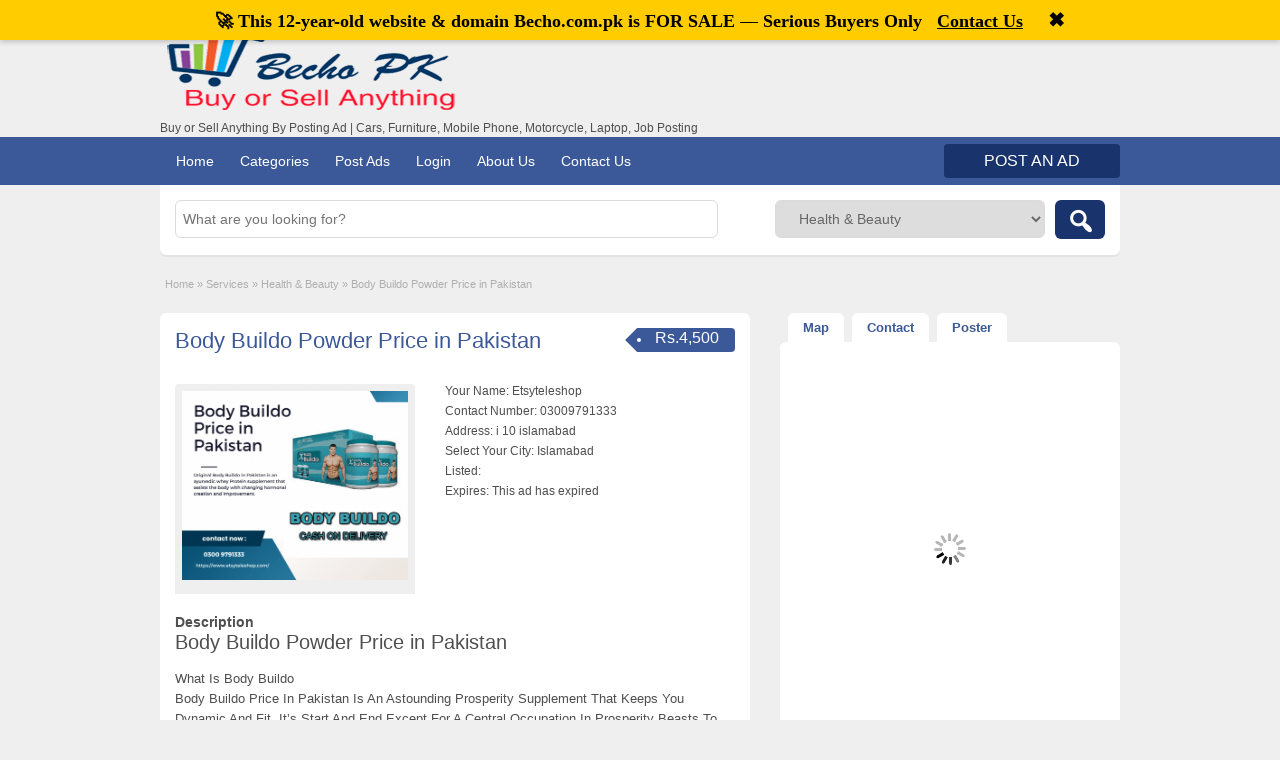

--- FILE ---
content_type: text/html; charset=UTF-8
request_url: https://www.becho.com.pk/ads/body-buildo-powder-price-in-pakistan/
body_size: 20367
content:
<!DOCTYPE html>
<!--[if lt IE 7 ]><html class="ie6" lang="en-US" prefix="og: https://ogp.me/ns#"> <![endif]-->
<!--[if IE 7 ]><html class="ie7" lang="en-US" prefix="og: https://ogp.me/ns#"> <![endif]-->
<!--[if IE 8 ]><html class="ie8" lang="en-US" prefix="og: https://ogp.me/ns#"> <![endif]-->
<!--[if IE 9 ]><html class="ie9" lang="en-US" prefix="og: https://ogp.me/ns#"> <![endif]-->
<!--[if (gt IE 9)|!(IE)]><!--><html lang="en-US" prefix="og: https://ogp.me/ns#"> <!--<![endif]--><head><script data-no-optimize="1">var litespeed_docref=sessionStorage.getItem("litespeed_docref");litespeed_docref&&(Object.defineProperty(document,"referrer",{get:function(){return litespeed_docref}}),sessionStorage.removeItem("litespeed_docref"));</script> <meta http-equiv="Content-Type" content="text/html; charset=UTF-8" /><link rel="profile" href="http://gmpg.org/xfn/11" /><title>Body Buildo Powder Price In Pakistan - Becho PK</title><link rel="alternate" type="application/rss+xml" title="RSS 2.0" href="http://feeds.feedburner.com/BechoPakistanAds" /><link rel="pingback" href="https://www.becho.com.pk/xmlrpc.php" /><meta http-equiv="X-UA-Compatible" content="IE=edge,chrome=1"><meta name="viewport" content="width=device-width, initial-scale=1" /><style>img:is([sizes="auto" i], [sizes^="auto," i]) { contain-intrinsic-size: 3000px 1500px }</style><meta name="description" content="Body Buildo Powder Price in Pakistan - Body Buildo Powder Price in Pakistan What Is Body Buildo Body Buildo Price In Pakistan Is An Astounding Prosperity"/><meta name="robots" content="follow, index, max-snippet:-1, max-video-preview:-1, max-image-preview:large"/><link rel="canonical" href="https://www.becho.com.pk/ads/body-buildo-powder-price-in-pakistan/" /><meta property="og:locale" content="en_US" /><meta property="og:type" content="article" /><meta property="og:title" content="Body Buildo Powder Price In Pakistan - Becho PK" /><meta property="og:description" content="Body Buildo Powder Price in Pakistan - Body Buildo Powder Price in Pakistan What Is Body Buildo Body Buildo Price In Pakistan Is An Astounding Prosperity" /><meta property="og:url" content="https://www.becho.com.pk/ads/body-buildo-powder-price-in-pakistan/" /><meta property="og:site_name" content="Becho PK,: Free Classified Ads Website Pakistan" /><meta property="article:publisher" content="https://web.facebook.com/becho.com.pk" /><meta name="twitter:card" content="summary_large_image" /><meta name="twitter:title" content="Body Buildo Powder Price In Pakistan - Becho PK" /><meta name="twitter:description" content="Body Buildo Powder Price in Pakistan - Body Buildo Powder Price in Pakistan What Is Body Buildo Body Buildo Price In Pakistan Is An Astounding Prosperity" /><meta name="twitter:site" content="@bechopk" /><meta name="twitter:creator" content="@bechopk" /><meta name="twitter:label1" content="Written by" /><meta name="twitter:data1" content="etsyteleshop10" /><meta name="twitter:label2" content="Time to read" /><meta name="twitter:data2" content="4 minutes" /> <script type="application/ld+json" class="rank-math-schema">{"@context":"https://schema.org","@graph":[{"@type":"BreadcrumbList","@id":"https://www.becho.com.pk/ads/body-buildo-powder-price-in-pakistan/#breadcrumb","itemListElement":[{"@type":"ListItem","position":"1","item":{"@id":"https://www.becho.com.pk","name":"Home"}},{"@type":"ListItem","position":"2","item":{"@id":"https://www.becho.com.pk/ads/","name":"Ads"}},{"@type":"ListItem","position":"3","item":{"@id":"https://www.becho.com.pk/ad-category/services/","name":"Services"}},{"@type":"ListItem","position":"4","item":{"@id":"https://www.becho.com.pk/ad-category/services/health-beauty/","name":"Health &amp; Beauty"}},{"@type":"ListItem","position":"5","item":{"@id":"https://www.becho.com.pk/ads/body-buildo-powder-price-in-pakistan/","name":"Body Buildo Powder Price in Pakistan"}}]}]}</script> <link rel='dns-prefetch' href='//maps.googleapis.com' /><link rel='dns-prefetch' href='//www.googletagmanager.com' /><link rel='dns-prefetch' href='//pagead2.googlesyndication.com' /><link rel='dns-prefetch' href='//fundingchoicesmessages.google.com' /><link rel="alternate" type="application/rss+xml" title="Becho PK, Post Free Classified Ads In Pakistan &raquo; Feed" href="https://www.becho.com.pk/feed/" /><link rel="alternate" type="application/rss+xml" title="Becho PK, Post Free Classified Ads In Pakistan &raquo; Comments Feed" href="https://www.becho.com.pk/comments/feed/" /><link rel="alternate" type="application/rss+xml" title="Becho PK, Post Free Classified Ads In Pakistan &raquo; Body Buildo Powder Price in Pakistan Comments Feed" href="https://www.becho.com.pk/ads/body-buildo-powder-price-in-pakistan/feed/" /><link data-optimized="2" rel="stylesheet" href="https://www.becho.com.pk/wp-content/litespeed/css/a1951738f332ca5556d652e761084b4f.css?ver=c4829" /><style id='classic-theme-styles-inline-css' type='text/css'>/*! This file is auto-generated */
.wp-block-button__link{color:#fff;background-color:#32373c;border-radius:9999px;box-shadow:none;text-decoration:none;padding:calc(.667em + 2px) calc(1.333em + 2px);font-size:1.125em}.wp-block-file__button{background:#32373c;color:#fff;text-decoration:none}</style><style id='global-styles-inline-css' type='text/css'>:root{--wp--preset--aspect-ratio--square: 1;--wp--preset--aspect-ratio--4-3: 4/3;--wp--preset--aspect-ratio--3-4: 3/4;--wp--preset--aspect-ratio--3-2: 3/2;--wp--preset--aspect-ratio--2-3: 2/3;--wp--preset--aspect-ratio--16-9: 16/9;--wp--preset--aspect-ratio--9-16: 9/16;--wp--preset--color--black: #000000;--wp--preset--color--cyan-bluish-gray: #abb8c3;--wp--preset--color--white: #ffffff;--wp--preset--color--pale-pink: #f78da7;--wp--preset--color--vivid-red: #cf2e2e;--wp--preset--color--luminous-vivid-orange: #ff6900;--wp--preset--color--luminous-vivid-amber: #fcb900;--wp--preset--color--light-green-cyan: #7bdcb5;--wp--preset--color--vivid-green-cyan: #00d084;--wp--preset--color--pale-cyan-blue: #8ed1fc;--wp--preset--color--vivid-cyan-blue: #0693e3;--wp--preset--color--vivid-purple: #9b51e0;--wp--preset--gradient--vivid-cyan-blue-to-vivid-purple: linear-gradient(135deg,rgba(6,147,227,1) 0%,rgb(155,81,224) 100%);--wp--preset--gradient--light-green-cyan-to-vivid-green-cyan: linear-gradient(135deg,rgb(122,220,180) 0%,rgb(0,208,130) 100%);--wp--preset--gradient--luminous-vivid-amber-to-luminous-vivid-orange: linear-gradient(135deg,rgba(252,185,0,1) 0%,rgba(255,105,0,1) 100%);--wp--preset--gradient--luminous-vivid-orange-to-vivid-red: linear-gradient(135deg,rgba(255,105,0,1) 0%,rgb(207,46,46) 100%);--wp--preset--gradient--very-light-gray-to-cyan-bluish-gray: linear-gradient(135deg,rgb(238,238,238) 0%,rgb(169,184,195) 100%);--wp--preset--gradient--cool-to-warm-spectrum: linear-gradient(135deg,rgb(74,234,220) 0%,rgb(151,120,209) 20%,rgb(207,42,186) 40%,rgb(238,44,130) 60%,rgb(251,105,98) 80%,rgb(254,248,76) 100%);--wp--preset--gradient--blush-light-purple: linear-gradient(135deg,rgb(255,206,236) 0%,rgb(152,150,240) 100%);--wp--preset--gradient--blush-bordeaux: linear-gradient(135deg,rgb(254,205,165) 0%,rgb(254,45,45) 50%,rgb(107,0,62) 100%);--wp--preset--gradient--luminous-dusk: linear-gradient(135deg,rgb(255,203,112) 0%,rgb(199,81,192) 50%,rgb(65,88,208) 100%);--wp--preset--gradient--pale-ocean: linear-gradient(135deg,rgb(255,245,203) 0%,rgb(182,227,212) 50%,rgb(51,167,181) 100%);--wp--preset--gradient--electric-grass: linear-gradient(135deg,rgb(202,248,128) 0%,rgb(113,206,126) 100%);--wp--preset--gradient--midnight: linear-gradient(135deg,rgb(2,3,129) 0%,rgb(40,116,252) 100%);--wp--preset--font-size--small: 13px;--wp--preset--font-size--medium: 20px;--wp--preset--font-size--large: 36px;--wp--preset--font-size--x-large: 42px;--wp--preset--spacing--20: 0.44rem;--wp--preset--spacing--30: 0.67rem;--wp--preset--spacing--40: 1rem;--wp--preset--spacing--50: 1.5rem;--wp--preset--spacing--60: 2.25rem;--wp--preset--spacing--70: 3.38rem;--wp--preset--spacing--80: 5.06rem;--wp--preset--shadow--natural: 6px 6px 9px rgba(0, 0, 0, 0.2);--wp--preset--shadow--deep: 12px 12px 50px rgba(0, 0, 0, 0.4);--wp--preset--shadow--sharp: 6px 6px 0px rgba(0, 0, 0, 0.2);--wp--preset--shadow--outlined: 6px 6px 0px -3px rgba(255, 255, 255, 1), 6px 6px rgba(0, 0, 0, 1);--wp--preset--shadow--crisp: 6px 6px 0px rgba(0, 0, 0, 1);}:where(.is-layout-flex){gap: 0.5em;}:where(.is-layout-grid){gap: 0.5em;}body .is-layout-flex{display: flex;}.is-layout-flex{flex-wrap: wrap;align-items: center;}.is-layout-flex > :is(*, div){margin: 0;}body .is-layout-grid{display: grid;}.is-layout-grid > :is(*, div){margin: 0;}:where(.wp-block-columns.is-layout-flex){gap: 2em;}:where(.wp-block-columns.is-layout-grid){gap: 2em;}:where(.wp-block-post-template.is-layout-flex){gap: 1.25em;}:where(.wp-block-post-template.is-layout-grid){gap: 1.25em;}.has-black-color{color: var(--wp--preset--color--black) !important;}.has-cyan-bluish-gray-color{color: var(--wp--preset--color--cyan-bluish-gray) !important;}.has-white-color{color: var(--wp--preset--color--white) !important;}.has-pale-pink-color{color: var(--wp--preset--color--pale-pink) !important;}.has-vivid-red-color{color: var(--wp--preset--color--vivid-red) !important;}.has-luminous-vivid-orange-color{color: var(--wp--preset--color--luminous-vivid-orange) !important;}.has-luminous-vivid-amber-color{color: var(--wp--preset--color--luminous-vivid-amber) !important;}.has-light-green-cyan-color{color: var(--wp--preset--color--light-green-cyan) !important;}.has-vivid-green-cyan-color{color: var(--wp--preset--color--vivid-green-cyan) !important;}.has-pale-cyan-blue-color{color: var(--wp--preset--color--pale-cyan-blue) !important;}.has-vivid-cyan-blue-color{color: var(--wp--preset--color--vivid-cyan-blue) !important;}.has-vivid-purple-color{color: var(--wp--preset--color--vivid-purple) !important;}.has-black-background-color{background-color: var(--wp--preset--color--black) !important;}.has-cyan-bluish-gray-background-color{background-color: var(--wp--preset--color--cyan-bluish-gray) !important;}.has-white-background-color{background-color: var(--wp--preset--color--white) !important;}.has-pale-pink-background-color{background-color: var(--wp--preset--color--pale-pink) !important;}.has-vivid-red-background-color{background-color: var(--wp--preset--color--vivid-red) !important;}.has-luminous-vivid-orange-background-color{background-color: var(--wp--preset--color--luminous-vivid-orange) !important;}.has-luminous-vivid-amber-background-color{background-color: var(--wp--preset--color--luminous-vivid-amber) !important;}.has-light-green-cyan-background-color{background-color: var(--wp--preset--color--light-green-cyan) !important;}.has-vivid-green-cyan-background-color{background-color: var(--wp--preset--color--vivid-green-cyan) !important;}.has-pale-cyan-blue-background-color{background-color: var(--wp--preset--color--pale-cyan-blue) !important;}.has-vivid-cyan-blue-background-color{background-color: var(--wp--preset--color--vivid-cyan-blue) !important;}.has-vivid-purple-background-color{background-color: var(--wp--preset--color--vivid-purple) !important;}.has-black-border-color{border-color: var(--wp--preset--color--black) !important;}.has-cyan-bluish-gray-border-color{border-color: var(--wp--preset--color--cyan-bluish-gray) !important;}.has-white-border-color{border-color: var(--wp--preset--color--white) !important;}.has-pale-pink-border-color{border-color: var(--wp--preset--color--pale-pink) !important;}.has-vivid-red-border-color{border-color: var(--wp--preset--color--vivid-red) !important;}.has-luminous-vivid-orange-border-color{border-color: var(--wp--preset--color--luminous-vivid-orange) !important;}.has-luminous-vivid-amber-border-color{border-color: var(--wp--preset--color--luminous-vivid-amber) !important;}.has-light-green-cyan-border-color{border-color: var(--wp--preset--color--light-green-cyan) !important;}.has-vivid-green-cyan-border-color{border-color: var(--wp--preset--color--vivid-green-cyan) !important;}.has-pale-cyan-blue-border-color{border-color: var(--wp--preset--color--pale-cyan-blue) !important;}.has-vivid-cyan-blue-border-color{border-color: var(--wp--preset--color--vivid-cyan-blue) !important;}.has-vivid-purple-border-color{border-color: var(--wp--preset--color--vivid-purple) !important;}.has-vivid-cyan-blue-to-vivid-purple-gradient-background{background: var(--wp--preset--gradient--vivid-cyan-blue-to-vivid-purple) !important;}.has-light-green-cyan-to-vivid-green-cyan-gradient-background{background: var(--wp--preset--gradient--light-green-cyan-to-vivid-green-cyan) !important;}.has-luminous-vivid-amber-to-luminous-vivid-orange-gradient-background{background: var(--wp--preset--gradient--luminous-vivid-amber-to-luminous-vivid-orange) !important;}.has-luminous-vivid-orange-to-vivid-red-gradient-background{background: var(--wp--preset--gradient--luminous-vivid-orange-to-vivid-red) !important;}.has-very-light-gray-to-cyan-bluish-gray-gradient-background{background: var(--wp--preset--gradient--very-light-gray-to-cyan-bluish-gray) !important;}.has-cool-to-warm-spectrum-gradient-background{background: var(--wp--preset--gradient--cool-to-warm-spectrum) !important;}.has-blush-light-purple-gradient-background{background: var(--wp--preset--gradient--blush-light-purple) !important;}.has-blush-bordeaux-gradient-background{background: var(--wp--preset--gradient--blush-bordeaux) !important;}.has-luminous-dusk-gradient-background{background: var(--wp--preset--gradient--luminous-dusk) !important;}.has-pale-ocean-gradient-background{background: var(--wp--preset--gradient--pale-ocean) !important;}.has-electric-grass-gradient-background{background: var(--wp--preset--gradient--electric-grass) !important;}.has-midnight-gradient-background{background: var(--wp--preset--gradient--midnight) !important;}.has-small-font-size{font-size: var(--wp--preset--font-size--small) !important;}.has-medium-font-size{font-size: var(--wp--preset--font-size--medium) !important;}.has-large-font-size{font-size: var(--wp--preset--font-size--large) !important;}.has-x-large-font-size{font-size: var(--wp--preset--font-size--x-large) !important;}
:where(.wp-block-post-template.is-layout-flex){gap: 1.25em;}:where(.wp-block-post-template.is-layout-grid){gap: 1.25em;}
:where(.wp-block-columns.is-layout-flex){gap: 2em;}:where(.wp-block-columns.is-layout-grid){gap: 2em;}
:root :where(.wp-block-pullquote){font-size: 1.5em;line-height: 1.6;}</style> <script type="litespeed/javascript" data-src="https://ajax.googleapis.com/ajax/libs/jquery/1.10.2/jquery.min.js?ver=1.10.2" id="jquery-js"></script> <script id="validate-lang-js-extra" type="litespeed/javascript">var validateL10n={"required":"This field is required.","remote":"Please fix this field.","email":"Please enter a valid email address.","url":"Please enter a valid URL.","date":"Please enter a valid date.","dateISO":"Please enter a valid date (ISO).","number":"Please enter a valid number.","digits":"Please enter only digits.","creditcard":"Please enter a valid credit card number.","equalTo":"Please enter the same value again.","maxlength":"Please enter no more than {0} characters.","minlength":"Please enter at least {0} characters.","rangelength":"Please enter a value between {0} and {1} characters long.","range":"Please enter a value between {0} and {1}.","max":"Please enter a value less than or equal to {0}.","min":"Please enter a value greater than or equal to {0}."}</script> <script id="theme-scripts-js-extra" type="litespeed/javascript">var classipress_params={"appTaxTag":"ad_tag","require_images":"1","ad_parent_posting":"yes","ad_currency":"Rs.","currency_position":"left","home_url":"https:\/\/www.becho.com.pk\/","ajax_url":"\/wp-admin\/admin-ajax.php","nonce":"669ed7ee4f","text_processing":"Processing...","text_require_images":"Please upload at least 1 image.","text_before_delete_ad":"Are you sure you want to delete this ad?","text_mobile_navigation":"Navigation","loader":"https:\/\/www.becho.com.pk\/wp-content\/themes\/classipress\/classipress\/images\/loader.gif"}</script> <script type="litespeed/javascript" data-src="https://maps.googleapis.com/maps/api/js?sensor=false&amp;language=en&amp;region=PK&amp;ver=3.0" id="google-maps-js"></script> 
 <script type="litespeed/javascript" data-src="https://www.googletagmanager.com/gtag/js?id=GT-WFFZS75" id="google_gtagjs-js"></script> <script id="google_gtagjs-js-after" type="litespeed/javascript">window.dataLayer=window.dataLayer||[];function gtag(){dataLayer.push(arguments)}
gtag("set","linker",{"domains":["www.becho.com.pk"]});gtag("js",new Date());gtag("set","developer_id.dZTNiMT",!0);gtag("config","GT-WFFZS75",{"googlesitekit_post_type":"ad_listing"})</script> <link rel="https://api.w.org/" href="https://www.becho.com.pk/wp-json/" /><link rel="EditURI" type="application/rsd+xml" title="RSD" href="https://www.becho.com.pk/xmlrpc.php?rsd" /><link rel='shortlink' href='https://www.becho.com.pk/?p=140692' /><link rel="alternate" title="oEmbed (JSON)" type="application/json+oembed" href="https://www.becho.com.pk/wp-json/oembed/1.0/embed?url=https%3A%2F%2Fwww.becho.com.pk%2Fads%2Fbody-buildo-powder-price-in-pakistan%2F" /><link rel="alternate" title="oEmbed (XML)" type="text/xml+oembed" href="https://www.becho.com.pk/wp-json/oembed/1.0/embed?url=https%3A%2F%2Fwww.becho.com.pk%2Fads%2Fbody-buildo-powder-price-in-pakistan%2F&#038;format=xml" /><meta name="generator" content="Site Kit by Google 1.170.0" /><link rel="shortcut icon" href="https://www.becho.com.pk/wp-content/themes/classipress/classipress/images/favicon.ico" /><meta name="generator" content="ClassiPress 3.5.1" /><meta property="og:type" content="article" /><meta property="og:locale" content="en_US" /><meta property="og:site_name" content="Becho PK, Post Free Classified Ads In Pakistan" /><meta property="og:image" content="https://www.becho.com.pk/wp-content/uploads/2022/11/523701-500x419.png" /><meta property="og:url" content="https://www.becho.com.pk/ads/body-buildo-powder-price-in-pakistan/" /><meta property="og:title" content="Body Buildo Powder Price in Pakistan" /><meta property="og:description" content="Body Buildo Powder Price in Pakistan What Is Body Buildo Body Buildo Price In Pakistan Is An Astounding Prosperity Supplement That Keeps You Dynamic And Fit. It&#039;s Start And End Except For A ..." /><meta property="article:published_time" content="2024-05-12T17:15:43+00:00" /><meta property="article:modified_time" content="2024-05-12T17:15:43+00:00" /><meta property="article:author" content="https://www.becho.com.pk/author/etsyteleshop10/" /><meta name="google-adsense-platform-account" content="ca-host-pub-2644536267352236"><meta name="google-adsense-platform-domain" content="sitekit.withgoogle.com">
<style type="text/css" id="cp-header-css">#logo h1 a,
		#logo h1 a:hover,
		#logo .description {
			color: ##666666;
		}</style> <script id="google_gtagjs" type="litespeed/javascript" data-src="https://www.googletagmanager.com/gtag/js?id=G-EQPP4QT63Z"></script> <script id="google_gtagjs-inline" type="litespeed/javascript">window.dataLayer=window.dataLayer||[];function gtag(){dataLayer.push(arguments)}gtag('js',new Date());gtag('config','G-EQPP4QT63Z',{})</script>  <script type="litespeed/javascript" data-src="https://pagead2.googlesyndication.com/pagead/js/adsbygoogle.js?client=ca-pub-3120919366450600&amp;host=ca-host-pub-2644536267352236" crossorigin="anonymous"></script> <link rel="icon" href="https://www.becho.com.pk/wp-content/uploads/2020/02/favicon-50x50.png" sizes="32x32" /><link rel="icon" href="https://www.becho.com.pk/wp-content/uploads/2020/02/favicon-250x250.png" sizes="192x192" /><link rel="apple-touch-icon" href="https://www.becho.com.pk/wp-content/uploads/2020/02/favicon-250x250.png" /><meta name="msapplication-TileImage" content="https://www.becho.com.pk/wp-content/uploads/2020/02/favicon.png" /><style type="text/css">.content a:not(.cp-fixed-color):not(.selectBox) { color: #3b5998; }
			#easyTooltip { background: #3b5998; }
			.tags span { background: #3b5998; }
			span.colour { color: #3b5998; }
			.tags span:before { border-color: transparent #3b5998 transparent transparent; }
		
					.header_top { background: #313131;  }
		
					.header_top .header_top_res p a { color: #528bc3; }
		
					.header_top .header_top_res p { color: #ffffff;  }
		
		
					.header_menu, .footer_menu { background: #3b5998; }
			ol.progtrckr li.progtrckr-done, ol.progtrckr li.progtrckr-todo { border-bottom-color: #3b5998; }
		
					.btn_orange, .pages a, .pages span, .btn-topsearch, .tab-dashboard ul.tabnavig li a, .tab-dashboard ul.tabnavig li a.selected, .reports_form input[type="submit"] { color: #ffffff; }
		
					.btn_orange, .pages a, .pages span, .btn-topsearch,	.reports_form input[type="submit"] { background: #19346c; }
			.tab-dashboard ul.tabnavig li a.selected { border-bottom: 1px solid #19346c;background: #19346c; }
			.tab-dashboard ul.tabnavig li a { background:  rgba(25, 52, 108, 0.6) ; }
			ol.progtrckr li.progtrckr-done:before { background: #19346c; }
		
					.footer { background: #313131; }
		
					.footer_main_res div.column { color: #5671a9; }
		
					.footer_main_res div.column h1, .footer_main_res div.column h2, .footer_main_res div.column h3 { color: #ffffff; }
		
					.footer_main_res div.column a, .footer_main_res div.column ul li a { color: #5671a9; }
		
					.footer_main_res { width: 940px; }
			@media screen and (max-width: 860px) {
				.footer_main_res { width: 100%; }
				#footer .inner {
					float: left;
					width: 95%;
				}
			}
		
					.footer_main_res div.column { width: 200px; }
			@media screen and (max-width: 860px) {
				.footer_main_res div.column {
					float: left;
					width: 95%;
				}
			}</style></head><body class="wp-singular ad_listing-template-default single single-ad_listing postid-140692 wp-theme-classipressclassipress"><div class="container"><div class="header"><div class="header_top"><div class="header_top_res"><p>
Welcome, <strong>visitor!</strong> [<a href="https://www.becho.com.pk/register/">Register</a> |
<a href="https://www.becho.com.pk/login/">Login</a> ]&nbsp;
<a href="http://feeds.feedburner.com/BechoPakistanAds" class="dashicons-before srvicon rss-icon" target="_blank" title="RSS Feed"></a><a href="https://web.facebook.com/bechopakistan/" class="dashicons-before srvicon facebook-icon" target="_blank" title="Facebook"></a>
<a href="http://twitter.com/bechopk" class="dashicons-before srvicon twitter-icon" target="_blank" title="Twitter"></a></p></div></div><div class="header_main"><div class="header_main_bg"><div class="header_main_res"><div id="logo"><a class="site-logo" href="https://www.becho.com.pk/">
<img data-lazyloaded="1" src="[data-uri]" data-src="https://www.becho.com.pk/wp-content/uploads/2020/12/cropped-becsss.png" class="header-logo" width="300" height="80" alt="" />
</a><div class="description">Buy or Sell Anything By Posting Ad | Cars, Furniture, Mobile Phone, Motorcycle, Laptop, Job Posting</div></div><div class="adblock"></div><div class="clr"></div></div></div></div><div class="header_menu"><div class="header_menu_res"><ul id="menu-header" class="menu"><li id="menu-item-21" class="menu-item menu-item-type-custom menu-item-object-custom menu-item-home menu-item-21"><a href="https://www.becho.com.pk/">Home</a></li><li id="menu-item-157202" class="menu-item menu-item-type-post_type menu-item-object-page menu-item-157202"><a href="https://www.becho.com.pk/categories/">Categories</a><div class="adv_categories" id="adv_categories"><div class="catcol first"><ul class="maincat-list"><li class="maincat cat-item-8"><a href="https://www.becho.com.pk/ad-category/animals/" title="">Animals</a></li><li class="maincat cat-item-9"><a href="https://www.becho.com.pk/ad-category/books-sports-hobbies/" title="Books, Sports &amp; Hobbies">Books, Sports &amp; Hobbies</a></li><li class="maincat cat-item-10"><a href="https://www.becho.com.pk/ad-category/electronics/" title="Electronics">Electronics</a><ul class="subcat-list"><li class="cat-item cat-item-12"><a href="https://www.becho.com.pk/ad-category/electronics/cameras-accessories/" title="Cameras &amp; Accessories">Cameras &amp; Accessories</a></li><li class="cat-item cat-item-11"><a href="https://www.becho.com.pk/ad-category/electronics/computers-laptops-accessories/" title="Computers, Laptops &amp; Accessories">Computers, Laptops &amp; Accessories</a></li><li class="cat-item cat-item-15"><a href="https://www.becho.com.pk/ad-category/electronics/other-electronics/" title="Other Electronics">Other Electronics</a></li></ul></li><li class="maincat cat-item-73"><a href="https://www.becho.com.pk/ad-category/fashion/" title="Fashion">Fashion</a><ul class="subcat-list"><li class="cat-item cat-item-77"><a href="https://www.becho.com.pk/ad-category/fashion/accessories-fashion/" title="Accessories">Accessories</a></li><li class="cat-item cat-item-74"><a href="https://www.becho.com.pk/ad-category/fashion/clothings/" title="Clothings">Clothings</a><ul class="subcat-list"><li class="cat-item cat-item-75"><a href="https://www.becho.com.pk/ad-category/fashion/clothings/gents/" title="Gents">Gents</a></li><li class="cat-item cat-item-76"><a href="https://www.becho.com.pk/ad-category/fashion/clothings/ladies/" title="Ladies">Ladies</a></li></ul></li></ul></li><li class="maincat cat-item-16"><a href="https://www.becho.com.pk/ad-category/furniture/" title="Furniture">Furniture</a><ul class="subcat-list"><li class="cat-item cat-item-17"><a href="https://www.becho.com.pk/ad-category/furniture/decor/" title="Decor">Decor</a></li><li class="cat-item cat-item-18"><a href="https://www.becho.com.pk/ad-category/furniture/furnishing/" title="Furnishing">Furnishing</a></li></ul></li></ul></div><div class="catcol"><ul class="maincat-list"><li class="maincat cat-item-19"><a href="https://www.becho.com.pk/ad-category/home-appliances/" title="Home Appliances">Home Appliances</a><ul class="subcat-list"><li class="cat-item cat-item-20"><a href="https://www.becho.com.pk/ad-category/home-appliances/fridge-ac-washing-machine/" title="Fridge - AC - Washing Machine">Fridge - AC - Washing Machine</a></li><li class="cat-item cat-item-21"><a href="https://www.becho.com.pk/ad-category/home-appliances/kitchen-appliances/" title="Kitchen Appliances">Kitchen Appliances</a></li><li class="cat-item cat-item-22"><a href="https://www.becho.com.pk/ad-category/home-appliances/other-household-items/" title="Other Household Items">Other Household Items</a></li></ul></li><li class="maincat cat-item-23"><a href="https://www.becho.com.pk/ad-category/jobs/" title="Jobs">Jobs</a><ul class="subcat-list"><li class="cat-item cat-item-24"><a href="https://www.becho.com.pk/ad-category/jobs/accounting-finance/" title="Accounting &amp; Finance">Accounting &amp; Finance</a></li><li class="cat-item cat-item-25"><a href="https://www.becho.com.pk/ad-category/jobs/advertising/" title="Advertising">Advertising</a></li><li class="cat-item cat-item-26"><a href="https://www.becho.com.pk/ad-category/jobs/clerical-administration/" title="Clerical &amp; Administration">Clerical &amp; Administration</a></li></ul></li><li class="maincat cat-item-2"><a href="https://www.becho.com.pk/ad-category/misc/" title="">Misc</a></li><li class="maincat cat-item-36"><a href="https://www.becho.com.pk/ad-category/mobiles-tablets/" title="Mobiles &amp; Tablets">Mobiles &amp; Tablets</a><ul class="subcat-list"><li class="cat-item cat-item-39"><a href="https://www.becho.com.pk/ad-category/mobiles-tablets/accessories/" title="Accessories">Accessories</a></li><li class="cat-item cat-item-37"><a href="https://www.becho.com.pk/ad-category/mobiles-tablets/mobile-phones/" title="Mobile Phones">Mobile Phones</a></li><li class="cat-item cat-item-38"><a href="https://www.becho.com.pk/ad-category/mobiles-tablets/tablets/" title="Tablets">Tablets</a></li></ul></li><li class="maincat cat-item-40"><a href="https://www.becho.com.pk/ad-category/products/" title="Products">Products</a></li></ul></div><div class="catcol"><ul class="maincat-list"><li class="maincat cat-item-41"><a href="https://www.becho.com.pk/ad-category/property/" title="Property">Property</a><ul class="subcat-list"><li class="cat-item cat-item-43"><a href="https://www.becho.com.pk/ad-category/property/rent/" title="Rent">Rent</a><ul class="subcat-list"><li class="cat-item cat-item-44"><a href="https://www.becho.com.pk/ad-category/property/rent/apartments/" title="Apartments">Apartments</a></li><li class="cat-item cat-item-46"><a href="https://www.becho.com.pk/ad-category/property/rent/commercial-space/" title="Commercial Space">Commercial Space</a></li><li class="cat-item cat-item-45"><a href="https://www.becho.com.pk/ad-category/property/rent/houses/" title=" Houses">Houses</a></li></ul></li><li class="cat-item cat-item-42"><a href="https://www.becho.com.pk/ad-category/property/sale/" title="Sale">Sale</a><ul class="subcat-list"><li class="cat-item cat-item-49"><a href="https://www.becho.com.pk/ad-category/property/sale/apartments-sale/" title="Apartments">Apartments</a></li><li class="cat-item cat-item-51"><a href="https://www.becho.com.pk/ad-category/property/sale/commercial-space-sale/" title="Commercial Space">Commercial Space</a></li><li class="cat-item cat-item-48"><a href="https://www.becho.com.pk/ad-category/property/sale/houses-sale/" title="Houses">Houses</a></li></ul></li></ul></li><li class="maincat cat-item-52"><a href="https://www.becho.com.pk/ad-category/services/" title="Services">Services</a><ul class="subcat-list"><li class="cat-item cat-item-53"><a href="https://www.becho.com.pk/ad-category/services/drivers/" title="Drivers">Drivers</a></li><li class="cat-item cat-item-54"><a href="https://www.becho.com.pk/ad-category/services/education-services/" title="Education">Education</a></li><li class="cat-item cat-item-55"><a href="https://www.becho.com.pk/ad-category/services/electronics-repair/" title="Electronics Repair">Electronics Repair</a></li></ul></li><li class="maincat cat-item-60"><a href="https://www.becho.com.pk/ad-category/vehicles/" title="Vehicles">Vehicles</a><ul class="subcat-list"><li class="cat-item cat-item-61"><a href="https://www.becho.com.pk/ad-category/vehicles/cars/" title="Cars">Cars</a></li><li class="cat-item cat-item-63"><a href="https://www.becho.com.pk/ad-category/vehicles/motorcycles/" title="Motorcycles">Motorcycles</a></li><li class="cat-item cat-item-65"><a href="https://www.becho.com.pk/ad-category/vehicles/other-vehicles/" title="Other Vehicles">Other Vehicles</a></li></ul></li></ul></div></div></li><li id="menu-item-162467" class="menu-item menu-item-type-post_type menu-item-object-page menu-item-162467"><a href="https://www.becho.com.pk/create-listing/">Post Ads</a></li><li id="menu-item-162468" class="menu-item menu-item-type-post_type menu-item-object-page menu-item-162468"><a href="https://www.becho.com.pk/login/">Login</a></li><li id="menu-item-157208" class="menu-item menu-item-type-post_type menu-item-object-page menu-item-157208"><a href="https://www.becho.com.pk/about-us/">About Us</a></li><li id="menu-item-157212" class="menu-item menu-item-type-post_type menu-item-object-page menu-item-157212"><a href="https://www.becho.com.pk/contact-us/">Contact Us</a></li></ul>
<a href="https://www.becho.com.pk/create-listing/" class="obtn btn_orange">Post an Ad</a><div class="clr"></div></div></div></div><div id="search-bar"><div class="searchblock_out"><div class="searchblock"><form action="https://www.becho.com.pk/" method="get" id="searchform" class="form_search"><div class="searchfield"><input name="s" type="text" id="s" tabindex="1" class="editbox_search" style="" value="" placeholder="What are you looking for?" /></div><div class="searchbutcat"><button class="dashicons-before btn-topsearch" type="submit" tabindex="3" title="Search Ads" id="go" value="search" name="sa"></button><select  name='scat' id='scat' class='searchbar' tabindex="2"><option value='0'>All Categories</option><option class="level-0" value="8">Animals</option><option class="level-0" value="9">Books, Sports &amp; Hobbies</option><option class="level-0" value="10">Electronics</option><option class="level-1" value="12">&nbsp;&nbsp;&nbsp;Cameras &amp; Accessories</option><option class="level-1" value="11">&nbsp;&nbsp;&nbsp;Computers, Laptops &amp; Accessories</option><option class="level-1" value="15">&nbsp;&nbsp;&nbsp;Other Electronics</option><option class="level-1" value="14">&nbsp;&nbsp;&nbsp;TV &#8211; Video &#8211; Audio</option><option class="level-1" value="13">&nbsp;&nbsp;&nbsp;Video Games &amp; Consoles</option><option class="level-0" value="73">Fashion</option><option class="level-1" value="77">&nbsp;&nbsp;&nbsp;Accessories</option><option class="level-1" value="74">&nbsp;&nbsp;&nbsp;Clothings</option><option class="level-2" value="75">&nbsp;&nbsp;&nbsp;&nbsp;&nbsp;&nbsp;Gents</option><option class="level-2" value="76">&nbsp;&nbsp;&nbsp;&nbsp;&nbsp;&nbsp;Ladies</option><option class="level-0" value="16">Furniture</option><option class="level-1" value="17">&nbsp;&nbsp;&nbsp;Decor</option><option class="level-1" value="18">&nbsp;&nbsp;&nbsp;Furnishing</option><option class="level-0" value="19">Home Appliances</option><option class="level-1" value="20">&nbsp;&nbsp;&nbsp;Fridge &#8211; AC &#8211; Washing Machine</option><option class="level-1" value="21">&nbsp;&nbsp;&nbsp;Kitchen Appliances</option><option class="level-1" value="22">&nbsp;&nbsp;&nbsp;Other Household Items</option><option class="level-0" value="23">Jobs</option><option class="level-1" value="24">&nbsp;&nbsp;&nbsp;Accounting &amp; Finance</option><option class="level-1" value="25">&nbsp;&nbsp;&nbsp;Advertising</option><option class="level-1" value="66">&nbsp;&nbsp;&nbsp;Aviation</option><option class="level-1" value="26">&nbsp;&nbsp;&nbsp;Clerical &amp; Administration</option><option class="level-1" value="27">&nbsp;&nbsp;&nbsp;Customer Service</option><option class="level-1" value="28">&nbsp;&nbsp;&nbsp;Education</option><option class="level-1" value="29">&nbsp;&nbsp;&nbsp;Human Resources</option><option class="level-1" value="30">&nbsp;&nbsp;&nbsp;IT</option><option class="level-1" value="31">&nbsp;&nbsp;&nbsp;Manufacturing</option><option class="level-1" value="32">&nbsp;&nbsp;&nbsp;Marketing</option><option class="level-1" value="33">&nbsp;&nbsp;&nbsp;Other Jobs</option><option class="level-1" value="34">&nbsp;&nbsp;&nbsp;Part &#8211; Time</option><option class="level-1" value="35">&nbsp;&nbsp;&nbsp;Sales</option><option class="level-0" value="2">Misc</option><option class="level-0" value="36">Mobiles &amp; Tablets</option><option class="level-1" value="39">&nbsp;&nbsp;&nbsp;Accessories</option><option class="level-1" value="37">&nbsp;&nbsp;&nbsp;Mobile Phones</option><option class="level-1" value="38">&nbsp;&nbsp;&nbsp;Tablets</option><option class="level-0" value="40">Products</option><option class="level-0" value="41">Property</option><option class="level-1" value="43">&nbsp;&nbsp;&nbsp;Rent</option><option class="level-2" value="44">&nbsp;&nbsp;&nbsp;&nbsp;&nbsp;&nbsp;Apartments</option><option class="level-2" value="46">&nbsp;&nbsp;&nbsp;&nbsp;&nbsp;&nbsp;Commercial Space</option><option class="level-2" value="45">&nbsp;&nbsp;&nbsp;&nbsp;&nbsp;&nbsp;Houses</option><option class="level-2" value="47">&nbsp;&nbsp;&nbsp;&nbsp;&nbsp;&nbsp;Vacation Rentals</option><option class="level-1" value="42">&nbsp;&nbsp;&nbsp;Sale</option><option class="level-2" value="49">&nbsp;&nbsp;&nbsp;&nbsp;&nbsp;&nbsp;Apartments</option><option class="level-2" value="51">&nbsp;&nbsp;&nbsp;&nbsp;&nbsp;&nbsp;Commercial Space</option><option class="level-2" value="48">&nbsp;&nbsp;&nbsp;&nbsp;&nbsp;&nbsp;Houses</option><option class="level-2" value="50">&nbsp;&nbsp;&nbsp;&nbsp;&nbsp;&nbsp;Land &amp; Plots</option><option class="level-0" value="52">Services</option><option class="level-1" value="53">&nbsp;&nbsp;&nbsp;Drivers</option><option class="level-1" value="54">&nbsp;&nbsp;&nbsp;Education</option><option class="level-1" value="55">&nbsp;&nbsp;&nbsp;Electronics Repair</option><option class="level-1" value="56">&nbsp;&nbsp;&nbsp;Event Services</option><option class="level-1" value="57" selected="selected">&nbsp;&nbsp;&nbsp;Health &amp; Beauty</option><option class="level-1" value="58">&nbsp;&nbsp;&nbsp;Other Services</option><option class="level-1" value="59">&nbsp;&nbsp;&nbsp;Web Development</option><option class="level-0" value="60">Vehicles</option><option class="level-1" value="61">&nbsp;&nbsp;&nbsp;Cars</option><option class="level-1" value="63">&nbsp;&nbsp;&nbsp;Motorcycles</option><option class="level-1" value="65">&nbsp;&nbsp;&nbsp;Other Vehicles</option><option class="level-1" value="64">&nbsp;&nbsp;&nbsp;Spare Parts</option>
</select></div></form></div></div></div><div class="content"><div class="content_botbg"><div class="content_res"><div id="breadcrumb"><div id="crumbs"><div class="breadcrumb-trail breadcrumbs" itemprop="breadcrumb"><span class="trail-begin"><a href="https://www.becho.com.pk" title="Becho PK, Post Free Classified Ads In Pakistan" rel="home">Home</a></span>
<span class="sep">&raquo;</span> <a href="https://www.becho.com.pk/ad-category/services/">Services</a>
<span class="sep">&raquo;</span> <a href="https://www.becho.com.pk/ad-category/services/health-beauty/">Health &amp; Beauty</a>
<span class="sep">&raquo;</span> <span class="trail-end">Body Buildo Powder Price in Pakistan</span></div></div></div><div class="clr"></div><div class="content_left"><div class="shadowblock_out "><div class="shadowblock"><div class="tags price-wrap">
<span class="tag-head"><p class="post-price">Rs.4,500</p></span></div><h1 class="single-listing"><a href="https://www.becho.com.pk/ads/body-buildo-powder-price-in-pakistan/" title="Body Buildo Powder Price in Pakistan">Body Buildo Powder Price in Pakistan</a></h1><div class="clr"></div><div class="pad5 dotted"></div><div class="bigright "><ul><li id="cp_your_name" class=""><span>Your Name:</span> Etsyteleshop</li><li id="cp_contact_number" class=""><span>Contact Number:</span> 03009791333</li><li id="cp_street" class=""><span>Address:</span> i 10 islamabad</li><li id="cp_state" class=""><span>Select Your City:</span> Islamabad</li><li id="cp_listed"><span>Listed:</span></li><li id="cp_expires"><span>Expires:</span> This ad has expired</li></ul></div><div class="bigleft"><div id="main-pic"><a href="https://www.becho.com.pk/wp-content/uploads/2022/11/523701-500x419.png" class="img-main" data-rel="colorbox" title="Body Buildo Powder Price in Pakistan"><img data-lazyloaded="1" src="[data-uri]" width="500" height="419" class="img-responsive" data-src="https://www.becho.com.pk/wp-content/uploads/2022/11/523701-500x419.png" title="523701" alt="523701" /></a><div class="clr"></div></div><div id="thumbs-pic"><div class="clr"></div></div></div><div class="clr"></div><div class="single-main"><h3 class="description-area">Description</h3><h2>Body Buildo Powder Price in Pakistan</h2><p>What Is Body Buildo<br />
Body Buildo Price In Pakistan Is An Astounding Prosperity Supplement That Keeps You Dynamic And Fit. It&#8217;s Start And End Except For A Central Occupation In Prosperity Beasts To Get Achievement And Muscles. It Is Influential For Get A Mass Close By Thriving. It&#8217;s The Common And Ayurveda Plan That Assists With Achieving A Surprising Body That Has Amazing Muscles. It Is Made In Indian. A Shocking Mind Blowing A Way Helps You Concerning The Best Weight With Strong And Strong Muscles. This Multifunctional Supplement Deals With The Handiness Of The Body, Keep You Sound And Fit. Getting A Splendid Body With The Help Of These Updates&#8217; So Customary. It Further Supports The Circulatory Structure And Ingestion And Speeds Up The Safeguarded Development That Gives Strong Security Against The Lack Of Muscles. Also, These Are Conveyed Utilizing Different Flavors And Plants, Thus, They Don&#8217;t Hurt The Body. Individuals Of Everything That Could Be Obviously Utilized These Upgrades And Achieve The Ideal Body Shape. Body Buildo In Pakistan Is The Prominent, Best Improvement For Bodybuilders That Help To Get Mass, Safeguarded Against The Illness And Conflict And Keeps The Body Sound By Speeds Up The Metabolic Methodology Of The Body. These Overhauls Are Sensible And Are Taken Out From Plants And Flavors.</p><p>How To Work<br />
As The Name Shows, Body Buildo Price In Pakistan Is A Protein-rich Improvement. It&#8217;s Start And End Except For A Huge Improvement For That Heap Of People Who Need To Stay Fit. These Redesigns Give Complete Energy To The Muscles Of The Body. Also, These Are Conveyed Utilizing Different Flavors And Plants, Thus, They Don&#8217;t Hurt The Body. Individuals Of Everything That Could Be Irrefutably Utilized These Updates And Achieve The Ideal Body Shape. It Easefully Consumes Additional Body Fats And Gives Security From The Body To Battle Against Weights And Contaminations. It A Protein Supplement By Which You Can Get Mass With No Clinical Issues. A Sensible Extent Of Protein Is Assumed By The Body To Collect Mass. Proteins Can Be Kept In The Body By Eating Quality Food That Is Updated With Proteins Like Protein Supplements. Body Buildo Powder In Pakistan Gives A Suitable Degree Of Protein And Energy To The Body To Make Muscles. With These Improvements, Clients Can Keep Their Bodies And Muscles Fit And Strong. Everything Beside A Protein-rich Improvement Gives Flourishing And Assists With Achieving An Amazing Body. A Dumbfounding Mind Blowing A Way Helps You Concerning The Best Weight With Strong And Strong Muscles. This Multifunctional Supplement Deals With The Handiness Of The Body, Keep You Sound And Fit. Getting A Splendid Body With The Help Of These Redesigns&#8217; So Customary. It Further Empowers The Circulatory Structure And Ingestion And Speeds Up The Safeguarded Development That Gives Strong Wellbeing Against The Lack Of Muscles.</p><p>How To Use<br />
Original Body Buildo In Pakistan Is An Ayurvedic Whey Protein Supplement That Assists The Body With Changing Hormonal Creation And Improvement. To Gather Muscles By Working Out In The Rec Focus Required An Enormous Heap Of Proteins, Consequently, In This Correspondence, The Common Protein Of The Body Is Eaten Up And Breakdown During Exercise Get-togethers And It Need More Proteins. Follow The Offered System To Use The Body Buildo Protein Powder: First Of All, Get Some Margin To 10 Grams Of Body Buildo Powder With Milk Or Water (Blending Remarkably) Twofold Reliably. The Inspiration Driving Blending This Powder That There Will Be No Packs In Body Buildo. Then, At That Point, Shake A Truly Lengthy Timespan Going Before Use. Take This Two Times. Above All, Anticipate That 20 Should 30 Minutes Before The Activity Program, What&#8217;s More, Require 30 Minutes After The Activity. Close The Compartment Well Only Resulting To Utilizing It. Body Buildo In Pakistan Incorporates Amino Acids, Supplements, Minerals Correspondingly As Proteins, And Other Essential Parts And Blends That Update The Body&#8217;s Immunity And Keep The Body Fit. It Other Than Wires Whey Protein, Soya Protein, Maltodextrin, Skimmed Milk, Vitamins, Minerals, Sucrose, Approved Flavors, And Preservatives. These Updates Are Immediate And Safeguarded To Use, As These Upgrades Are Made Utilizing Normal And Standard Decorations. Most Sportspersons, Weightlifters, And Bodybuilders Like These Redesigns. Thusly, The Interest In These Improvements Is Reliably Expanding. These Protein-rich Updates Consume Fat By Helping The Metabolic Speed Of The Body And Keep The Body Fit And Sound. Body Buildo Online In Pakistan Makes You Totally Solid And Fit. The Update Is Sufficient Rich And Quickly Holds Into The Blood. The Followings Are Components Of Gathering Supplements Vitamins, Sucrose, Skimmed Milk, Proteins, Minerals, Maltodextrine, Flavors, And Added Substances.</p><p>Benefits<br />
A Body Buildo In Pakistan Refreshes The Energy Level Of The Body Similarly As It Adds Further Makes Wellbeing. Likewise, It Moreover Deals With The</p></div><div class="prdetails"><p class="dashicons-before tags"><a href="https://www.becho.com.pk/ad-tag/advertisement-pakistan/" rel="tag">Advertisement Pakistan</a>&nbsp;<a href="https://www.becho.com.pk/ad-tag/becho-pakistan/" rel="tag">Becho Pakistan</a>&nbsp;<a href="https://www.becho.com.pk/ad-tag/becho-pk/" rel="tag">Becho PK</a>&nbsp;<a href="https://www.becho.com.pk/ad-tag/bechopk/" rel="tag">BechoPK</a>&nbsp;<a href="https://www.becho.com.pk/ad-tag/body-buildo-powder-price-in-pakistan/" rel="tag">Body Buildo Powder Price In Pakistan</a>&nbsp;<a href="https://www.becho.com.pk/ad-tag/classified-ads-karachi/" rel="tag">Classified Ads Karachi</a>&nbsp;<a href="https://www.becho.com.pk/ad-tag/classified-ads-lahore/" rel="tag">Classified Ads Lahore</a>&nbsp;<a href="https://www.becho.com.pk/ad-tag/classified-ads-post/" rel="tag">Classified Ads Post</a>&nbsp;<a href="https://www.becho.com.pk/ad-tag/classified-ads-posting-website/" rel="tag">Classified Ads Posting Website</a>&nbsp;<a href="https://www.becho.com.pk/ad-tag/classified-ads-website-islamabad/" rel="tag">Classified Ads Website Islamabad</a>&nbsp;<a href="https://www.becho.com.pk/ad-tag/free-ads/" rel="tag">Free Ads</a>&nbsp;<a href="https://www.becho.com.pk/ad-tag/free-classified-ads-pakistan/" rel="tag">Free Classified Ads Pakistan</a>&nbsp;<a href="https://www.becho.com.pk/ad-tag/furniture-ads-pakistan/" rel="tag">Furniture Ads Pakistan</a>&nbsp;<a href="https://www.becho.com.pk/ad-tag/laptop-ads-pakistan/" rel="tag">Laptop Ads Pakistan</a>&nbsp;<a href="https://www.becho.com.pk/ad-tag/mobile-phone-ads-pakistan/" rel="tag">Mobile Phone Ads Pakistan</a>&nbsp;<a href="https://www.becho.com.pk/ad-tag/motorcycle-ads-pakistan/" rel="tag">Motorcycle Ads Pakistan</a>&nbsp;<a href="https://www.becho.com.pk/ad-tag/no-1-free-classified-ads-website-pakistan/" rel="tag">No 1 Free Classified Ads Website Pakistan</a>&nbsp;<a href="https://www.becho.com.pk/ad-tag/original-wenick-capsules-price-in-abbottabad/" rel="tag">Original Wenick Capsules Price in Abbottabad</a>&nbsp;<a href="https://www.becho.com.pk/ad-tag/original-wenick-capsules-price-in-alipur/" rel="tag">Original Wenick Capsules Price in Alipur</a>&nbsp;<a href="https://www.becho.com.pk/ad-tag/original-wenick-capsules-price-in-arifwala/" rel="tag">Original Wenick Capsules Price in Arifwala</a>&nbsp;<a href="https://www.becho.com.pk/ad-tag/original-wenick-capsules-price-in-attock/" rel="tag">Original Wenick Capsules Price in Attock</a>&nbsp;<a href="https://www.becho.com.pk/ad-tag/original-wenick-capsules-price-in-badin/" rel="tag">Original Wenick Capsules Price in Badin</a>&nbsp;<a href="https://www.becho.com.pk/ad-tag/original-wenick-capsules-price-in-bagh/" rel="tag">Original Wenick Capsules Price in Bagh</a>&nbsp;<a href="https://www.becho.com.pk/ad-tag/original-wenick-capsules-price-in-bahawalnagar/" rel="tag">Original Wenick Capsules Price in Bahawalnagar</a>&nbsp;<a href="https://www.becho.com.pk/ad-tag/original-wenick-capsules-price-in-bahawalpur/" rel="tag">Original Wenick Capsules Price in Bahawalpur</a>&nbsp;<a href="https://www.becho.com.pk/ad-tag/post-free-ads-pakistan/" rel="tag">Post Free Ads Pakistan</a></p><p class="dashicons-before print">&nbsp;&nbsp;</p></div><div class="note"><strong>Listing ID:</strong> 422637204aaca3c5</div><div class="dotted"></div><div class="pad5"></div></div></div><div class="clr"></div><div class="shadowblock_out start"><div class="shadowblock"><div id="comments"><div id="comments_wrap"><div id="respond"><h2 class="dotted">Leave a Reply</h2><div class="cancel-comment-reply">
<a rel="nofollow" id="cancel-comment-reply-link" href="/ads/body-buildo-powder-price-in-pakistan/#respond" style="display:none;">Cancel Reply</a></div><p>You must be <a href='https://www.becho.com.pk/login/?redirect_to=https%3A%2F%2Fwww.becho.com.pk%2Fads%2Fbody-buildo-powder-price-in-pakistan%2F'>logged in</a> to post a comment.</p><div class="clr"></div></div></div></div></div></div></div><div class="content_right"><div class="tabprice"><ul class="tabnavig"><li><a href="#priceblock1"><span class="big">Map</span></a></li><li><a href="#priceblock2"><span class="big">Contact</span></a></li><li><a href="#priceblock3"><span class="big">Poster</span></a></li></ul><div id="priceblock1" class="sidebar-block"><div class="clr"></div><div class="singletab"><div id="gmap" class="mapblock"> <script type="litespeed/javascript">var address="i 10 islamabad&nbsp;&nbsp;Islamabad&nbsp;"</script> <script type="litespeed/javascript">jQuery(document).ready(function($){var clicked=!1;if($('#priceblock1').is(':visible')){map_init()}else{jQuery('a[href=#priceblock1]').click(function(){if(!clicked){map_init();clicked=!0}})}});var map=null;var marker=null;var infowindow=null;var geocoder=null;var fromAdd;var toAdd;var redFlag="https://www.becho.com.pk/wp-content/themes/classipress/classipress/images/red-flag.png";var noLuck="https://www.becho.com.pk/wp-content/themes/classipress/classipress/images/gmaps-no-result.gif";var adTitle="Body Buildo Powder Price in Pakistan";var contentString='<div id="mcwrap"><span>'+adTitle+'</span><br />'+address+'</div>';function map_init(){jQuery(document).ready(function($){$('#map').hide();load();$('#map').fadeIn(1000);codeAddress()})}
function load(){geocoder=new google.maps.Geocoder();var newyork=new google.maps.LatLng(40.69847032728747,-73.9514422416687);var myOptions={zoom:14,center:newyork,mapTypeId:google.maps.MapTypeId.ROADMAP,mapTypeControlOptions:{style:google.maps.MapTypeControlStyle.DROPDOWN_MENU}}
map=new google.maps.Map(document.getElementById('map'),myOptions)}
function codeAddress(){geocoder.geocode({'address':address},function(results,status){if(status==google.maps.GeocoderStatus.OK){marker=new google.maps.Marker({map:map,icon:redFlag,animation:google.maps.Animation.DROP,position:results[0].geometry.location});map.setCenter(marker.getPosition());infowindow=new google.maps.InfoWindow({maxWidth:230,content:contentString,disableAutoPan:!1});infowindow.open(map,marker);google.maps.event.addListener(marker,'click',function(){infowindow.open(map,marker)})}else{(function($){$('#map').html('<div style="height:400px;background: url('+noLuck+') no-repeat center center;"><p style="padding:50px 0;text-align:center;">Sorry, the address could not be found.</p></div>');return!1})(jQuery)}})}
function showAddress(fromAddress,toAddress){calcRoute();calcRoute1()}
function calcRoute(){var start=document.getElementById("fromAdd").value;var end=document.getElementById("toAdd").value;var request={origin:start,destination:end,travelMode:google.maps.DirectionsTravelMode.DRIVING};directionsService.route(request,function(response,status){if(status==google.maps.DirectionsStatus.OK){directionsDisplay.setDirections(response)}})}</script> <div id="map"></div></div></div></div><div id="priceblock2" class="sidebar-block"><div class="clr"></div><div class="singletab"><div class="pad25"></div><p class="dashicons-before contact_msg center"><strong>You must be logged in to inquire about this ad.</strong></p><div class="pad100"></div></div></div><div id="priceblock3" class="sidebar-block"><div class="clr"></div><div class="postertab"><div class="priceblocksmall dotted"><div id="userphoto"><p class='image-thumb'><img data-lazyloaded="1" src="[data-uri]" alt='' data-src='https://www.becho.com.pk/wp-content/litespeed/avatar/9f2bb82abfc29af0d88e29b64189a43c.jpg?ver=1768277133' data-srcset='https://www.becho.com.pk/wp-content/litespeed/avatar/90913419c89e55e28b37857d6476dc0c.jpg?ver=1768277133 2x' class='avatar avatar-140 photo' height='140' width='140' decoding='async'/></p></div><ul class="member"><li><span>Listed by:</span>
<a href="https://www.becho.com.pk/author/etsyteleshop10/">etsyteleshop10</a></li><li><span>Member Since:</span></li></ul><div class="pad5"></div><div class="clr"></div></div><div class="pad5"></div><h3>Other items listed by etsyteleshop10</h3><div class="pad5"></div><ul><li class="dashicons-before"><a href="https://www.becho.com.pk/ads/yardlie-professional-black-hair-shampoo/">Yardlie Professional Black Hair Shampoo</a></li><li class="dashicons-before"><a href="https://www.becho.com.pk/ads/catherine-slimming-tea-in-pakistan/">Catherine Slimming Tea In Pakistan</a></li><li class="dashicons-before"><a href="https://www.becho.com.pk/ads/yardlie-hair-color-shampoo-in-pakistan/">Yardlie Hair Color Shampoo In Pakistan</a></li></ul><div class="pad5"></div><a href="https://www.becho.com.pk/author/etsyteleshop10/" class="btn"><span>Latest items listed by etsyteleshop10 &raquo;</span></a></div></div></div><div class="shadowblock_out widget-ad-categories" id="widget-ad-categories-8"><div class="shadowblock"><h2 class="dotted">Ad Categories</h2><div class="recordfromblog"><ul><li class="cat-item cat-item-8"><a href="https://www.becho.com.pk/ad-category/animals/">Animals</a></li><li class="cat-item cat-item-9"><a href="https://www.becho.com.pk/ad-category/books-sports-hobbies/">Books, Sports &amp; Hobbies</a></li><li class="cat-item cat-item-10"><a href="https://www.becho.com.pk/ad-category/electronics/">Electronics</a></li><li class="cat-item cat-item-73"><a href="https://www.becho.com.pk/ad-category/fashion/">Fashion</a></li><li class="cat-item cat-item-16"><a href="https://www.becho.com.pk/ad-category/furniture/">Furniture</a></li><li class="cat-item cat-item-19"><a href="https://www.becho.com.pk/ad-category/home-appliances/">Home Appliances</a></li><li class="cat-item cat-item-23"><a href="https://www.becho.com.pk/ad-category/jobs/">Jobs</a></li><li class="cat-item cat-item-2"><a href="https://www.becho.com.pk/ad-category/misc/">Misc</a></li><li class="cat-item cat-item-36"><a href="https://www.becho.com.pk/ad-category/mobiles-tablets/">Mobiles &amp; Tablets</a></li><li class="cat-item cat-item-40"><a href="https://www.becho.com.pk/ad-category/products/">Products</a></li><li class="cat-item cat-item-41"><a href="https://www.becho.com.pk/ad-category/property/">Property</a></li><li class="cat-item cat-item-52"><a href="https://www.becho.com.pk/ad-category/services/">Services</a></li><li class="cat-item cat-item-60"><a href="https://www.becho.com.pk/ad-category/vehicles/">Vehicles</a></li></ul></div></div></div><div class="shadowblock_out widget-top-ads-overall" id="top_ads_overall-0"><div class="shadowblock"><ul class="pop"><li><a href="https://www.becho.com.pk/ads/electric-beauty-threader-peshawar-karachi-lahore-islamabad-teletopshop-com/">Electric Beauty Threader in Peshawar, Karachi, Lahore, Islamabad &#8211; TeleTopshop.com</a> (94279&nbsp;views)</li><li><a href="https://www.becho.com.pk/ads/skin-whitening-injections-glutathione-price-side-effects-before-and-after/">Skin Whitening Injections, Glutathione, Price, Side Effects, before and after</a> (41187&nbsp;views)</li><li><a href="https://www.becho.com.pk/ads/asthijivak-oil-now-pakistan-03215553257/">Asthijivak Oil Now in Pakistan-03215553257</a> (35141&nbsp;views)</li><li><a href="https://www.becho.com.pk/ads/graphic-design-courses/">Graphic Design  Courses</a> (27389&nbsp;views)</li><li><a href="https://www.becho.com.pk/ads/bubfi-smart-bulb/">Bubfi Smart Bulb</a> (17948&nbsp;views)</li></ul></div></div><div class="shadowblock_out widget-featured-ads" id="widget-featured-ads-3"><div class="shadowblock"><h2 class="dotted">Featured Ads</h2><ul><li><a href="https://www.becho.com.pk/ads/learn-forex-profiting-training-course-pakistan/">Learn Forex Profiting Training Course in all Pakistan</a></li><li><a href="https://www.becho.com.pk/ads/original-sandhi-sudha-oil-lahore-joint-pain-contact-us-call-03007986016/">Original Sandhi Sudha Oil In Lahore for joint pain contact us Call 03007986016</a></li><li><a href="https://www.becho.com.pk/ads/website-development-in-punjab/">website development in punjab</a></li><li><a href="https://www.becho.com.pk/ads/website-design-affordable-prices-5/">Website Design At Affordable Prices</a></li><li><a href="https://www.becho.com.pk/ads/samsung-galaxy-s4-for-sale-pakistan/">Samsung galaxy s4 For Sale Pakistan</a></li><li><a href="https://www.becho.com.pk/ads/hot-shapers-bahawalnagar-callsms-03458171267/">Hot Shapers in Bahawalnagar  Call&amp;sms 03458171267</a></li><li><a href="https://www.becho.com.pk/ads/250-watt-solar-panel-6/">250 watt solar panel</a></li><li><a href="https://www.becho.com.pk/ads/easy-slim-tea-gujrat-loo-weight-just-1-month/">Easy Slim Tea in Gujrat loo your weight in just 1 month</a></li><li><a href="https://www.becho.com.pk/ads/fat-burners-via-fat-cutter-gujranwala-03331619220-call-us/">fat-burners  Via Fat Cutter in  Gujranwala 03331619220 Call Us</a></li><li><a href="https://www.becho.com.pk/ads/micro-touch-max-trimmer-in-lahore-call-now03003334284/">Micro Touch Max Trimmer in Lahore</a></li></ul></div></div><div class="shadowblock_out widget_tag_cloud" id="ad_tag_cloud-7"><div class="shadowblock"><h2 class="dotted">Ad Tags</h2><div><a href="https://www.becho.com.pk/ad-tag/ads-pakistan/" class="tag-cloud-link tag-link-43661 tag-link-position-1" style="font-size: 18.753623188406pt;" aria-label="Ads Pakistan (2,096 items)">Ads Pakistan</a>
<a href="https://www.becho.com.pk/ad-tag/ads-posting-pakistan/" class="tag-cloud-link tag-link-51912 tag-link-position-2" style="font-size: 13.884057971014pt;" aria-label="Ads Posting Pakistan (1,197 items)">Ads Posting Pakistan</a>
<a href="https://www.becho.com.pk/ad-tag/advertisement-pakistan/" class="tag-cloud-link tag-link-43673 tag-link-position-3" style="font-size: 15.507246376812pt;" aria-label="Advertisement Pakistan (1,445 items)">Advertisement Pakistan</a>
<a href="https://www.becho.com.pk/ad-tag/becho/" class="tag-cloud-link tag-link-1451 tag-link-position-4" style="font-size: 11.652173913043pt;" aria-label="Becho (940 items)">Becho</a>
<a href="https://www.becho.com.pk/ad-tag/becho-pakistan/" class="tag-cloud-link tag-link-1445 tag-link-position-5" style="font-size: 16.927536231884pt;" aria-label="Becho Pakistan (1,684 items)">Becho Pakistan</a>
<a href="https://www.becho.com.pk/ad-tag/bechopk/" class="tag-cloud-link tag-link-43659 tag-link-position-6" style="font-size: 15.304347826087pt;" aria-label="BechoPK (1,421 items)">BechoPK</a>
<a href="https://www.becho.com.pk/ad-tag/becho-pk/" class="tag-cloud-link tag-link-1572 tag-link-position-7" style="font-size: 18.550724637681pt;" aria-label="Becho PK (2,056 items)">Becho PK</a>
<a href="https://www.becho.com.pk/ad-tag/classified-ads-karachi/" class="tag-cloud-link tag-link-46452 tag-link-position-8" style="font-size: 12.666666666667pt;" aria-label="Classified Ads Karachi (1,046 items)">Classified Ads Karachi</a>
<a href="https://www.becho.com.pk/ad-tag/classified-ads-lahore/" class="tag-cloud-link tag-link-46455 tag-link-position-9" style="font-size: 12.666666666667pt;" aria-label="Classified Ads Lahore (1,046 items)">Classified Ads Lahore</a>
<a href="https://www.becho.com.pk/ad-tag/classified-ads-pakistan/" class="tag-cloud-link tag-link-26368 tag-link-position-10" style="font-size: 17.739130434783pt;" aria-label="Classified Ads Pakistan (1,853 items)">Classified Ads Pakistan</a>
<a href="https://www.becho.com.pk/ad-tag/classified-ads-post/" class="tag-cloud-link tag-link-46456 tag-link-position-11" style="font-size: 12.666666666667pt;" aria-label="Classified Ads Post (1,046 items)">Classified Ads Post</a>
<a href="https://www.becho.com.pk/ad-tag/classified-ads-posting-website/" class="tag-cloud-link tag-link-46454 tag-link-position-12" style="font-size: 12.666666666667pt;" aria-label="Classified Ads Posting Website (1,046 items)">Classified Ads Posting Website</a>
<a href="https://www.becho.com.pk/ad-tag/classified-ads-website-islamabad/" class="tag-cloud-link tag-link-46453 tag-link-position-13" style="font-size: 12.666666666667pt;" aria-label="Classified Ads Website Islamabad (1,046 items)">Classified Ads Website Islamabad</a>
<a href="https://www.becho.com.pk/ad-tag/classified-ads-website-pakistan/" class="tag-cloud-link tag-link-33764 tag-link-position-14" style="font-size: 16.927536231884pt;" aria-label="Classified Ads Website Pakistan (1,683 items)">Classified Ads Website Pakistan</a>
<a href="https://www.becho.com.pk/ad-tag/electronics-for-sale/" class="tag-cloud-link tag-link-52333 tag-link-position-15" style="font-size: 9.2173913043478pt;" aria-label="electronics for sale (706 items)">electronics for sale</a>
<a href="https://www.becho.com.pk/ad-tag/free-ads/" class="tag-cloud-link tag-link-43672 tag-link-position-16" style="font-size: 15.507246376812pt;" aria-label="Free Ads (1,445 items)">Free Ads</a>
<a href="https://www.becho.com.pk/ad-tag/free-ads-in-pakistan/" class="tag-cloud-link tag-link-51691 tag-link-position-17" style="font-size: 11.449275362319pt;" aria-label="free ads in pakistan (919 items)">free ads in pakistan</a>
<a href="https://www.becho.com.pk/ad-tag/free-ads-posting-website-pakistan/" class="tag-cloud-link tag-link-51884 tag-link-position-18" style="font-size: 10.840579710145pt;" aria-label="Free Ads Posting Website Pakistan (849 items)">Free Ads Posting Website Pakistan</a>
<a href="https://www.becho.com.pk/ad-tag/free-classified-ads-in-pakistan/" class="tag-cloud-link tag-link-51689 tag-link-position-19" style="font-size: 20.782608695652pt;" aria-label="free classified ads in pakistan (2,616 items)">free classified ads in pakistan</a>
<a href="https://www.becho.com.pk/ad-tag/free-classified-ads-karachi/" class="tag-cloud-link tag-link-51883 tag-link-position-20" style="font-size: 16.31884057971pt;" aria-label="Free Classified Ads Karachi (1,598 items)">Free Classified Ads Karachi</a>
<a href="https://www.becho.com.pk/ad-tag/free-classified-ads-pakistan/" class="tag-cloud-link tag-link-3067 tag-link-position-21" style="font-size: 22pt;" aria-label="Free Classified Ads Pakistan (2,987 items)">Free Classified Ads Pakistan</a>
<a href="https://www.becho.com.pk/ad-tag/free-classified-cars-pakistan/" class="tag-cloud-link tag-link-52326 tag-link-position-22" style="font-size: 9.2173913043478pt;" aria-label="free classified cars pakistan (708 items)">free classified cars pakistan</a>
<a href="https://www.becho.com.pk/ad-tag/free-classified-pakistan/" class="tag-cloud-link tag-link-52324 tag-link-position-23" style="font-size: 9.2173913043478pt;" aria-label="free classified pakistan (708 items)">free classified pakistan</a>
<a href="https://www.becho.com.pk/ad-tag/free-classified-sites-in-pakistan/" class="tag-cloud-link tag-link-51690 tag-link-position-24" style="font-size: 10.028985507246pt;" aria-label="free classified sites in pakistan (776 items)">free classified sites in pakistan</a>
<a href="https://www.becho.com.pk/ad-tag/free-property-ads-in-pakistan/" class="tag-cloud-link tag-link-52327 tag-link-position-25" style="font-size: 9.2173913043478pt;" aria-label="free property ads in pakistan (708 items)">free property ads in pakistan</a>
<a href="https://www.becho.com.pk/ad-tag/furniture-ads-pakistan/" class="tag-cloud-link tag-link-46459 tag-link-position-26" style="font-size: 12.463768115942pt;" aria-label="Furniture Ads Pakistan (1,019 items)">Furniture Ads Pakistan</a>
<a href="https://www.becho.com.pk/ad-tag/furniture-for-sale/" class="tag-cloud-link tag-link-52334 tag-link-position-27" style="font-size: 8pt;" aria-label="furniture for sale (609 items)">furniture for sale</a>
<a href="https://www.becho.com.pk/ad-tag/kharido/" class="tag-cloud-link tag-link-52325 tag-link-position-28" style="font-size: 9.2173913043478pt;" aria-label="kharido (707 items)">kharido</a>
<a href="https://www.becho.com.pk/ad-tag/laptop-ads-pakistan/" class="tag-cloud-link tag-link-46457 tag-link-position-29" style="font-size: 12.463768115942pt;" aria-label="Laptop Ads Pakistan (1,019 items)">Laptop Ads Pakistan</a>
<a href="https://www.becho.com.pk/ad-tag/laptop-for-sale/" class="tag-cloud-link tag-link-52332 tag-link-position-30" style="font-size: 9.2173913043478pt;" aria-label="laptop for sale (705 items)">laptop for sale</a>
<a href="https://www.becho.com.pk/ad-tag/mobile-phone-ads-pakistan/" class="tag-cloud-link tag-link-46460 tag-link-position-31" style="font-size: 12.057971014493pt;" aria-label="Mobile Phone Ads Pakistan (981 items)">Mobile Phone Ads Pakistan</a>
<a href="https://www.becho.com.pk/ad-tag/motorcycle-ads-pakistan/" class="tag-cloud-link tag-link-46458 tag-link-position-32" style="font-size: 12.463768115942pt;" aria-label="Motorcycle Ads Pakistan (1,019 items)">Motorcycle Ads Pakistan</a>
<a href="https://www.becho.com.pk/ad-tag/no-1-free-classified-ads-website-pakistan/" class="tag-cloud-link tag-link-43671 tag-link-position-33" style="font-size: 15.507246376812pt;" aria-label="No 1 Free Classified Ads Website Pakistan (1,445 items)">No 1 Free Classified Ads Website Pakistan</a>
<a href="https://www.becho.com.pk/ad-tag/pakistan/" class="tag-cloud-link tag-link-1002 tag-link-position-34" style="font-size: 11.652173913043pt;" aria-label="Pakistan (940 items)">Pakistan</a>
<a href="https://www.becho.com.pk/ad-tag/pakistan-classified/" class="tag-cloud-link tag-link-52329 tag-link-position-35" style="font-size: 9.2173913043478pt;" aria-label="pakistan classified (706 items)">pakistan classified</a>
<a href="https://www.becho.com.pk/ad-tag/post-free-ads-in-pakistan/" class="tag-cloud-link tag-link-28499 tag-link-position-36" style="font-size: 21.391304347826pt;" aria-label="Post Free Ads In Pakistan (2,803 items)">Post Free Ads In Pakistan</a>
<a href="https://www.becho.com.pk/ad-tag/post-free-ads-pakistan/" class="tag-cloud-link tag-link-43674 tag-link-position-37" style="font-size: 15.507246376812pt;" aria-label="Post Free Ads Pakistan (1,445 items)">Post Free Ads Pakistan</a>
<a href="https://www.becho.com.pk/ad-tag/post-free-mobile-ads-in-pakistan/" class="tag-cloud-link tag-link-52328 tag-link-position-38" style="font-size: 9.2173913043478pt;" aria-label="post free mobile ads in pakistan (706 items)">post free mobile ads in pakistan</a>
<a href="https://www.becho.com.pk/ad-tag/property-for-rent/" class="tag-cloud-link tag-link-10102 tag-link-position-39" style="font-size: 9.2173913043478pt;" aria-label="Property for Rent (713 items)">Property for Rent</a>
<a href="https://www.becho.com.pk/ad-tag/property-for-sale/" class="tag-cloud-link tag-link-7077 tag-link-position-40" style="font-size: 9.4202898550725pt;" aria-label="property for sale (717 items)">property for sale</a>
<a href="https://www.becho.com.pk/ad-tag/purchase/" class="tag-cloud-link tag-link-1518 tag-link-position-41" style="font-size: 9.2173913043478pt;" aria-label="Purchase (713 items)">Purchase</a>
<a href="https://www.becho.com.pk/ad-tag/sell/" class="tag-cloud-link tag-link-1449 tag-link-position-42" style="font-size: 9.4202898550725pt;" aria-label="Sell (720 items)">Sell</a>
<a href="https://www.becho.com.pk/ad-tag/top-ads-website-pakistan/" class="tag-cloud-link tag-link-51911 tag-link-position-43" style="font-size: 13.884057971014pt;" aria-label="Top Ads Website Pakistan (1,197 items)">Top Ads Website Pakistan</a>
<a href="https://www.becho.com.pk/ad-tag/used-cars-for-sale-in-pakistan/" class="tag-cloud-link tag-link-52330 tag-link-position-44" style="font-size: 9.2173913043478pt;" aria-label="used cars for sale in pakistan (704 items)">used cars for sale in pakistan</a>
<a href="https://www.becho.com.pk/ad-tag/used-mobile-in-pakistan/" class="tag-cloud-link tag-link-52331 tag-link-position-45" style="font-size: 9.2173913043478pt;" aria-label="used mobile in pakistan (704 items)">used mobile in pakistan</a></div></div></div></div><div class="clr"></div></div></div></div><div class="footer"><div class="footer_menu"><div class="footer_menu_res"><ul id="footer-nav-menu" class="menu"><li class="menu-item menu-item-type-custom menu-item-object-custom menu-item-home menu-item-21"><a href="https://www.becho.com.pk/">Home</a></li><li class="menu-item menu-item-type-post_type menu-item-object-page menu-item-157202"><a href="https://www.becho.com.pk/categories/">Categories</a></li><li class="menu-item menu-item-type-post_type menu-item-object-page menu-item-162467"><a href="https://www.becho.com.pk/create-listing/">Post Ads</a></li><li class="menu-item menu-item-type-post_type menu-item-object-page menu-item-162468"><a href="https://www.becho.com.pk/login/">Login</a></li><li class="menu-item menu-item-type-post_type menu-item-object-page menu-item-157208"><a href="https://www.becho.com.pk/about-us/">About Us</a></li><li class="menu-item menu-item-type-post_type menu-item-object-page menu-item-157212"><a href="https://www.becho.com.pk/contact-us/">Contact Us</a></li></ul><div class="clr"></div></div></div><div class="footer_main"><div class="footer_main_res"><div class="dotted"><div class="clr"></div></div><p>&copy; 2026 Becho PK, Post Free Classified Ads In Pakistan. All Rights Reserved.</p><a href="http://twitter.com/bechopk" class="dashicons-before twit" target="_blank" title="Twitter"></a><div class="right"><p><a href="https://www.appthemes.com/themes/classipress/" target="_blank" rel="nofollow">ClassiPress Theme</a> - Powered by <a href="https://wordpress.org/" target="_blank" rel="nofollow">WordPress</a></p></div><div class="clr"></div></div></div></div></div> <script type="speculationrules">{"prefetch":[{"source":"document","where":{"and":[{"href_matches":"\/*"},{"not":{"href_matches":["\/wp-*.php","\/wp-admin\/*","\/wp-content\/uploads\/*","\/wp-content\/*","\/wp-content\/plugins\/*","\/wp-content\/themes\/classipress\/classipress\/*","\/*\\?(.+)"]}},{"not":{"selector_matches":"a[rel~=\"nofollow\"]"}},{"not":{"selector_matches":".no-prefetch, .no-prefetch a"}}]},"eagerness":"conservative"}]}</script> <div id="sale-banner" style="width:100%; background:#ffcc00; color:#000; text-align:center; padding:10px 0; font-size:18px; font-weight:bold; position:fixed; top:0; left:0; z-index:9999; box-shadow:0 2px 5px rgba(0,0,0,0.2);">
🚀 This 12-year-old website & domain <strong>Becho.com.pk</strong> is FOR SALE — Serious Buyers Only
<a href="mailto:info@your-email.com" style="margin-left:10px; color:#000; text-decoration:underline;">Contact Us</a>
<span id="close-banner" style="margin-left:20px; cursor:pointer; font-size:20px;">✖</span></div> <script type="litespeed/javascript">document.getElementById('close-banner').addEventListener('click',function(){document.getElementById('sale-banner').style.display='none'})</script> <style>#sale-modal {
    display:none;
    position:fixed;
    top:0;
    left:0;
    width:100%;
    height:100%;
    background:rgba(0,0,0,0.6);
    z-index:10000;
    justify-content:center;
    align-items:center;
  }
  #sale-modal-box {
    background:#fff;
    padding:25px;
    width:90%;
    max-width:450px;
    border-radius:10px;
    text-align:center;
    box-shadow:0 3px 10px rgba(0,0,0,0.3);
    animation:pop 0.3s ease;
  }
  @keyframes pop {
    from {transform:scale(0.7); opacity:0;} to {transform:scale(1); opacity:1;}
  }
  .sale-btn {
    background:#ffcc00;
    border:none;
    padding:10px 20px;
    margin-top:15px;
    cursor:pointer;
    font-size:16px;
    border-radius:5px;
  }</style><div id="sale-modal"><div id="sale-modal-box"><h2>Becho.com.pk is For Sale</h2><p>A 12-year-old established classifieds website with 10,000+ listings is now open for acquisition.</p><p>For offers: <strong>admin@becho.com.pk</strong></p>
<button class="sale-btn" onclick="document.getElementById('sale-modal').style.display='none'">Close</button></div></div> <script type="litespeed/javascript">setTimeout(function(){document.getElementById('sale-modal').style.display='flex'},5000)</script> <script type="litespeed/javascript">(function(i,s,o,g,r,a,m){i.GoogleAnalyticsObject=r;i[r]=i[r]||function(){(i[r].q=i[r].q||[]).push(arguments)},i[r].l=1*new Date();a=s.createElement(o),m=s.getElementsByTagName(o)[0];a.async=1;a.src=g;m.parentNode.insertBefore(a,m)})(window,document,'script','//www.google-analytics.com/analytics.js','ga');ga('create','UA-74099096-1','auto');ga('send','pageview')</script> <script id="wp-i18n-js-after" type="litespeed/javascript">wp.i18n.setLocaleData({'text direction\u0004ltr':['ltr']})</script> <script id="app-reports-js-extra" type="litespeed/javascript">var app_reports={"ajax_url":"\/wp-admin\/admin-ajax.php","images_url":"https:\/\/www.becho.com.pk\/wp-content\/themes\/classipress\/classipress\/includes\/reports\/images\/"}</script> <script data-no-optimize="1">window.lazyLoadOptions=Object.assign({},{threshold:300},window.lazyLoadOptions||{});!function(t,e){"object"==typeof exports&&"undefined"!=typeof module?module.exports=e():"function"==typeof define&&define.amd?define(e):(t="undefined"!=typeof globalThis?globalThis:t||self).LazyLoad=e()}(this,function(){"use strict";function e(){return(e=Object.assign||function(t){for(var e=1;e<arguments.length;e++){var n,a=arguments[e];for(n in a)Object.prototype.hasOwnProperty.call(a,n)&&(t[n]=a[n])}return t}).apply(this,arguments)}function o(t){return e({},at,t)}function l(t,e){return t.getAttribute(gt+e)}function c(t){return l(t,vt)}function s(t,e){return function(t,e,n){e=gt+e;null!==n?t.setAttribute(e,n):t.removeAttribute(e)}(t,vt,e)}function i(t){return s(t,null),0}function r(t){return null===c(t)}function u(t){return c(t)===_t}function d(t,e,n,a){t&&(void 0===a?void 0===n?t(e):t(e,n):t(e,n,a))}function f(t,e){et?t.classList.add(e):t.className+=(t.className?" ":"")+e}function _(t,e){et?t.classList.remove(e):t.className=t.className.replace(new RegExp("(^|\\s+)"+e+"(\\s+|$)")," ").replace(/^\s+/,"").replace(/\s+$/,"")}function g(t){return t.llTempImage}function v(t,e){!e||(e=e._observer)&&e.unobserve(t)}function b(t,e){t&&(t.loadingCount+=e)}function p(t,e){t&&(t.toLoadCount=e)}function n(t){for(var e,n=[],a=0;e=t.children[a];a+=1)"SOURCE"===e.tagName&&n.push(e);return n}function h(t,e){(t=t.parentNode)&&"PICTURE"===t.tagName&&n(t).forEach(e)}function a(t,e){n(t).forEach(e)}function m(t){return!!t[lt]}function E(t){return t[lt]}function I(t){return delete t[lt]}function y(e,t){var n;m(e)||(n={},t.forEach(function(t){n[t]=e.getAttribute(t)}),e[lt]=n)}function L(a,t){var o;m(a)&&(o=E(a),t.forEach(function(t){var e,n;e=a,(t=o[n=t])?e.setAttribute(n,t):e.removeAttribute(n)}))}function k(t,e,n){f(t,e.class_loading),s(t,st),n&&(b(n,1),d(e.callback_loading,t,n))}function A(t,e,n){n&&t.setAttribute(e,n)}function O(t,e){A(t,rt,l(t,e.data_sizes)),A(t,it,l(t,e.data_srcset)),A(t,ot,l(t,e.data_src))}function w(t,e,n){var a=l(t,e.data_bg_multi),o=l(t,e.data_bg_multi_hidpi);(a=nt&&o?o:a)&&(t.style.backgroundImage=a,n=n,f(t=t,(e=e).class_applied),s(t,dt),n&&(e.unobserve_completed&&v(t,e),d(e.callback_applied,t,n)))}function x(t,e){!e||0<e.loadingCount||0<e.toLoadCount||d(t.callback_finish,e)}function M(t,e,n){t.addEventListener(e,n),t.llEvLisnrs[e]=n}function N(t){return!!t.llEvLisnrs}function z(t){if(N(t)){var e,n,a=t.llEvLisnrs;for(e in a){var o=a[e];n=e,o=o,t.removeEventListener(n,o)}delete t.llEvLisnrs}}function C(t,e,n){var a;delete t.llTempImage,b(n,-1),(a=n)&&--a.toLoadCount,_(t,e.class_loading),e.unobserve_completed&&v(t,n)}function R(i,r,c){var l=g(i)||i;N(l)||function(t,e,n){N(t)||(t.llEvLisnrs={});var a="VIDEO"===t.tagName?"loadeddata":"load";M(t,a,e),M(t,"error",n)}(l,function(t){var e,n,a,o;n=r,a=c,o=u(e=i),C(e,n,a),f(e,n.class_loaded),s(e,ut),d(n.callback_loaded,e,a),o||x(n,a),z(l)},function(t){var e,n,a,o;n=r,a=c,o=u(e=i),C(e,n,a),f(e,n.class_error),s(e,ft),d(n.callback_error,e,a),o||x(n,a),z(l)})}function T(t,e,n){var a,o,i,r,c;t.llTempImage=document.createElement("IMG"),R(t,e,n),m(c=t)||(c[lt]={backgroundImage:c.style.backgroundImage}),i=n,r=l(a=t,(o=e).data_bg),c=l(a,o.data_bg_hidpi),(r=nt&&c?c:r)&&(a.style.backgroundImage='url("'.concat(r,'")'),g(a).setAttribute(ot,r),k(a,o,i)),w(t,e,n)}function G(t,e,n){var a;R(t,e,n),a=e,e=n,(t=Et[(n=t).tagName])&&(t(n,a),k(n,a,e))}function D(t,e,n){var a;a=t,(-1<It.indexOf(a.tagName)?G:T)(t,e,n)}function S(t,e,n){var a;t.setAttribute("loading","lazy"),R(t,e,n),a=e,(e=Et[(n=t).tagName])&&e(n,a),s(t,_t)}function V(t){t.removeAttribute(ot),t.removeAttribute(it),t.removeAttribute(rt)}function j(t){h(t,function(t){L(t,mt)}),L(t,mt)}function F(t){var e;(e=yt[t.tagName])?e(t):m(e=t)&&(t=E(e),e.style.backgroundImage=t.backgroundImage)}function P(t,e){var n;F(t),n=e,r(e=t)||u(e)||(_(e,n.class_entered),_(e,n.class_exited),_(e,n.class_applied),_(e,n.class_loading),_(e,n.class_loaded),_(e,n.class_error)),i(t),I(t)}function U(t,e,n,a){var o;n.cancel_on_exit&&(c(t)!==st||"IMG"===t.tagName&&(z(t),h(o=t,function(t){V(t)}),V(o),j(t),_(t,n.class_loading),b(a,-1),i(t),d(n.callback_cancel,t,e,a)))}function $(t,e,n,a){var o,i,r=(i=t,0<=bt.indexOf(c(i)));s(t,"entered"),f(t,n.class_entered),_(t,n.class_exited),o=t,i=a,n.unobserve_entered&&v(o,i),d(n.callback_enter,t,e,a),r||D(t,n,a)}function q(t){return t.use_native&&"loading"in HTMLImageElement.prototype}function H(t,o,i){t.forEach(function(t){return(a=t).isIntersecting||0<a.intersectionRatio?$(t.target,t,o,i):(e=t.target,n=t,a=o,t=i,void(r(e)||(f(e,a.class_exited),U(e,n,a,t),d(a.callback_exit,e,n,t))));var e,n,a})}function B(e,n){var t;tt&&!q(e)&&(n._observer=new IntersectionObserver(function(t){H(t,e,n)},{root:(t=e).container===document?null:t.container,rootMargin:t.thresholds||t.threshold+"px"}))}function J(t){return Array.prototype.slice.call(t)}function K(t){return t.container.querySelectorAll(t.elements_selector)}function Q(t){return c(t)===ft}function W(t,e){return e=t||K(e),J(e).filter(r)}function X(e,t){var n;(n=K(e),J(n).filter(Q)).forEach(function(t){_(t,e.class_error),i(t)}),t.update()}function t(t,e){var n,a,t=o(t);this._settings=t,this.loadingCount=0,B(t,this),n=t,a=this,Y&&window.addEventListener("online",function(){X(n,a)}),this.update(e)}var Y="undefined"!=typeof window,Z=Y&&!("onscroll"in window)||"undefined"!=typeof navigator&&/(gle|ing|ro)bot|crawl|spider/i.test(navigator.userAgent),tt=Y&&"IntersectionObserver"in window,et=Y&&"classList"in document.createElement("p"),nt=Y&&1<window.devicePixelRatio,at={elements_selector:".lazy",container:Z||Y?document:null,threshold:300,thresholds:null,data_src:"src",data_srcset:"srcset",data_sizes:"sizes",data_bg:"bg",data_bg_hidpi:"bg-hidpi",data_bg_multi:"bg-multi",data_bg_multi_hidpi:"bg-multi-hidpi",data_poster:"poster",class_applied:"applied",class_loading:"litespeed-loading",class_loaded:"litespeed-loaded",class_error:"error",class_entered:"entered",class_exited:"exited",unobserve_completed:!0,unobserve_entered:!1,cancel_on_exit:!0,callback_enter:null,callback_exit:null,callback_applied:null,callback_loading:null,callback_loaded:null,callback_error:null,callback_finish:null,callback_cancel:null,use_native:!1},ot="src",it="srcset",rt="sizes",ct="poster",lt="llOriginalAttrs",st="loading",ut="loaded",dt="applied",ft="error",_t="native",gt="data-",vt="ll-status",bt=[st,ut,dt,ft],pt=[ot],ht=[ot,ct],mt=[ot,it,rt],Et={IMG:function(t,e){h(t,function(t){y(t,mt),O(t,e)}),y(t,mt),O(t,e)},IFRAME:function(t,e){y(t,pt),A(t,ot,l(t,e.data_src))},VIDEO:function(t,e){a(t,function(t){y(t,pt),A(t,ot,l(t,e.data_src))}),y(t,ht),A(t,ct,l(t,e.data_poster)),A(t,ot,l(t,e.data_src)),t.load()}},It=["IMG","IFRAME","VIDEO"],yt={IMG:j,IFRAME:function(t){L(t,pt)},VIDEO:function(t){a(t,function(t){L(t,pt)}),L(t,ht),t.load()}},Lt=["IMG","IFRAME","VIDEO"];return t.prototype={update:function(t){var e,n,a,o=this._settings,i=W(t,o);{if(p(this,i.length),!Z&&tt)return q(o)?(e=o,n=this,i.forEach(function(t){-1!==Lt.indexOf(t.tagName)&&S(t,e,n)}),void p(n,0)):(t=this._observer,o=i,t.disconnect(),a=t,void o.forEach(function(t){a.observe(t)}));this.loadAll(i)}},destroy:function(){this._observer&&this._observer.disconnect(),K(this._settings).forEach(function(t){I(t)}),delete this._observer,delete this._settings,delete this.loadingCount,delete this.toLoadCount},loadAll:function(t){var e=this,n=this._settings;W(t,n).forEach(function(t){v(t,e),D(t,n,e)})},restoreAll:function(){var e=this._settings;K(e).forEach(function(t){P(t,e)})}},t.load=function(t,e){e=o(e);D(t,e)},t.resetStatus=function(t){i(t)},t}),function(t,e){"use strict";function n(){e.body.classList.add("litespeed_lazyloaded")}function a(){console.log("[LiteSpeed] Start Lazy Load"),o=new LazyLoad(Object.assign({},t.lazyLoadOptions||{},{elements_selector:"[data-lazyloaded]",callback_finish:n})),i=function(){o.update()},t.MutationObserver&&new MutationObserver(i).observe(e.documentElement,{childList:!0,subtree:!0,attributes:!0})}var o,i;t.addEventListener?t.addEventListener("load",a,!1):t.attachEvent("onload",a)}(window,document);</script><script data-no-optimize="1">window.litespeed_ui_events=window.litespeed_ui_events||["mouseover","click","keydown","wheel","touchmove","touchstart"];var urlCreator=window.URL||window.webkitURL;function litespeed_load_delayed_js_force(){console.log("[LiteSpeed] Start Load JS Delayed"),litespeed_ui_events.forEach(e=>{window.removeEventListener(e,litespeed_load_delayed_js_force,{passive:!0})}),document.querySelectorAll("iframe[data-litespeed-src]").forEach(e=>{e.setAttribute("src",e.getAttribute("data-litespeed-src"))}),"loading"==document.readyState?window.addEventListener("DOMContentLoaded",litespeed_load_delayed_js):litespeed_load_delayed_js()}litespeed_ui_events.forEach(e=>{window.addEventListener(e,litespeed_load_delayed_js_force,{passive:!0})});async function litespeed_load_delayed_js(){let t=[];for(var d in document.querySelectorAll('script[type="litespeed/javascript"]').forEach(e=>{t.push(e)}),t)await new Promise(e=>litespeed_load_one(t[d],e));document.dispatchEvent(new Event("DOMContentLiteSpeedLoaded")),window.dispatchEvent(new Event("DOMContentLiteSpeedLoaded"))}function litespeed_load_one(t,e){console.log("[LiteSpeed] Load ",t);var d=document.createElement("script");d.addEventListener("load",e),d.addEventListener("error",e),t.getAttributeNames().forEach(e=>{"type"!=e&&d.setAttribute("data-src"==e?"src":e,t.getAttribute(e))});let a=!(d.type="text/javascript");!d.src&&t.textContent&&(d.src=litespeed_inline2src(t.textContent),a=!0),t.after(d),t.remove(),a&&e()}function litespeed_inline2src(t){try{var d=urlCreator.createObjectURL(new Blob([t.replace(/^(?:<!--)?(.*?)(?:-->)?$/gm,"$1")],{type:"text/javascript"}))}catch(e){d="data:text/javascript;base64,"+btoa(t.replace(/^(?:<!--)?(.*?)(?:-->)?$/gm,"$1"))}return d}</script><script data-no-optimize="1">var litespeed_vary=document.cookie.replace(/(?:(?:^|.*;\s*)_lscache_vary\s*\=\s*([^;]*).*$)|^.*$/,"");litespeed_vary||fetch("/wp-content/plugins/litespeed-cache/guest.vary.php",{method:"POST",cache:"no-cache",redirect:"follow"}).then(e=>e.json()).then(e=>{console.log(e),e.hasOwnProperty("reload")&&"yes"==e.reload&&(sessionStorage.setItem("litespeed_docref",document.referrer),window.location.reload(!0))});</script><script data-optimized="1" type="litespeed/javascript" data-src="https://www.becho.com.pk/wp-content/litespeed/js/f2ce8e7f2db150f72db1d0d7bc4cd3cc.js?ver=c4829"></script></body></html>
<!-- Page optimized by LiteSpeed Cache @2026-01-19 01:21:11 -->

<!-- Page cached by LiteSpeed Cache 7.7 on 2026-01-19 01:21:10 -->
<!-- Guest Mode -->
<!-- QUIC.cloud UCSS in queue -->